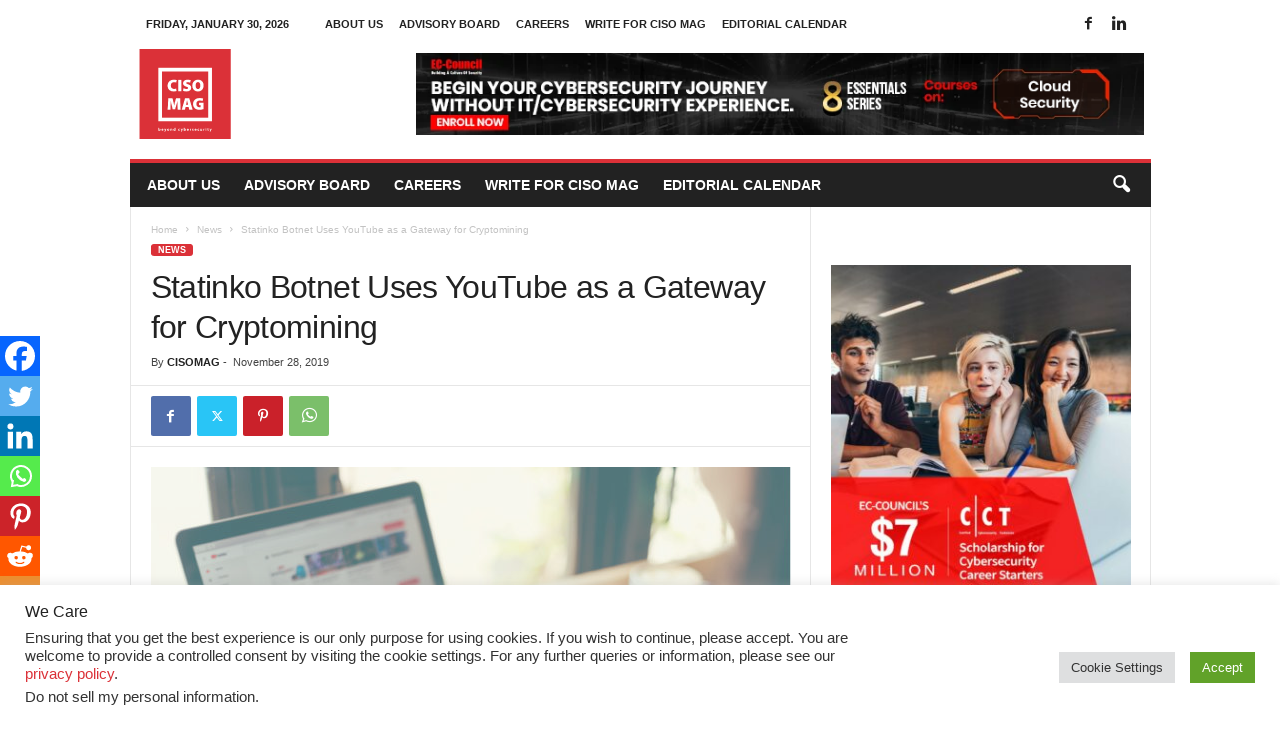

--- FILE ---
content_type: text/html; charset=utf-8
request_url: https://www.google.com/recaptcha/api2/aframe
body_size: 185
content:
<!DOCTYPE HTML><html><head><meta http-equiv="content-type" content="text/html; charset=UTF-8"></head><body><script nonce="46mRT5faVNzLaOkPkZx-cA">/** Anti-fraud and anti-abuse applications only. See google.com/recaptcha */ try{var clients={'sodar':'https://pagead2.googlesyndication.com/pagead/sodar?'};window.addEventListener("message",function(a){try{if(a.source===window.parent){var b=JSON.parse(a.data);var c=clients[b['id']];if(c){var d=document.createElement('img');d.src=c+b['params']+'&rc='+(localStorage.getItem("rc::a")?sessionStorage.getItem("rc::b"):"");window.document.body.appendChild(d);sessionStorage.setItem("rc::e",parseInt(sessionStorage.getItem("rc::e")||0)+1);localStorage.setItem("rc::h",'1769763581229');}}}catch(b){}});window.parent.postMessage("_grecaptcha_ready", "*");}catch(b){}</script></body></html>